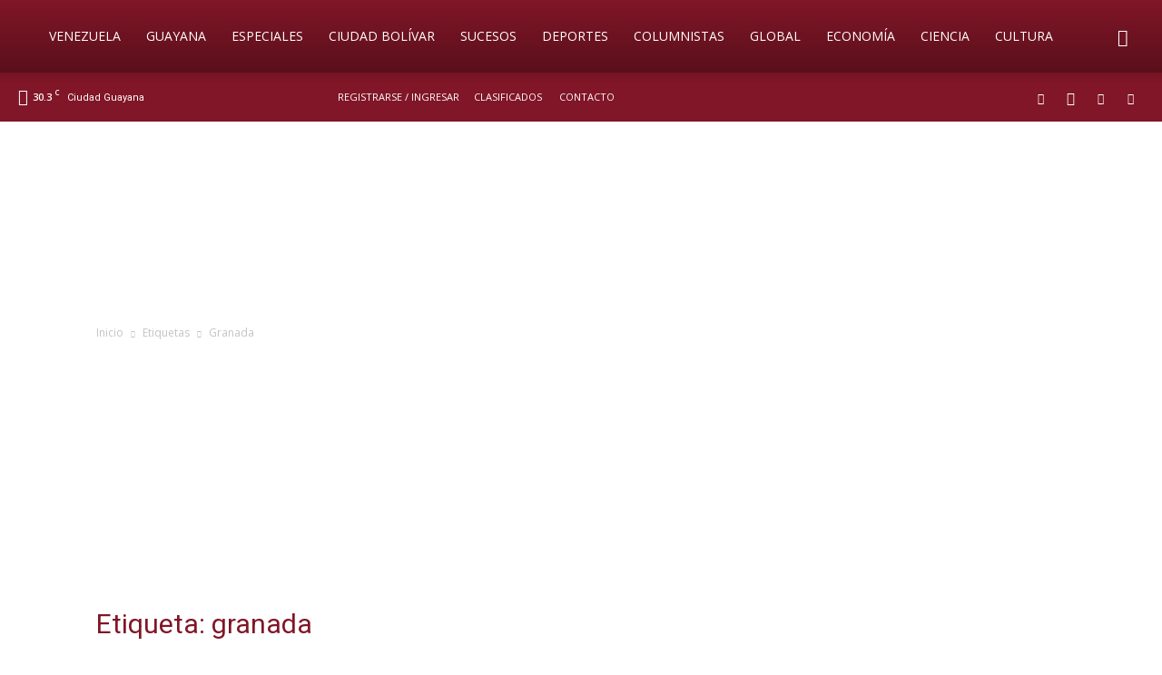

--- FILE ---
content_type: text/html; charset=utf-8
request_url: https://www.google.com/recaptcha/api2/aframe
body_size: 258
content:
<!DOCTYPE HTML><html><head><meta http-equiv="content-type" content="text/html; charset=UTF-8"></head><body><script nonce="BKTenLRKZirWHUz7iJBomg">/** Anti-fraud and anti-abuse applications only. See google.com/recaptcha */ try{var clients={'sodar':'https://pagead2.googlesyndication.com/pagead/sodar?'};window.addEventListener("message",function(a){try{if(a.source===window.parent){var b=JSON.parse(a.data);var c=clients[b['id']];if(c){var d=document.createElement('img');d.src=c+b['params']+'&rc='+(localStorage.getItem("rc::a")?sessionStorage.getItem("rc::b"):"");window.document.body.appendChild(d);sessionStorage.setItem("rc::e",parseInt(sessionStorage.getItem("rc::e")||0)+1);localStorage.setItem("rc::h",'1769363897748');}}}catch(b){}});window.parent.postMessage("_grecaptcha_ready", "*");}catch(b){}</script></body></html>